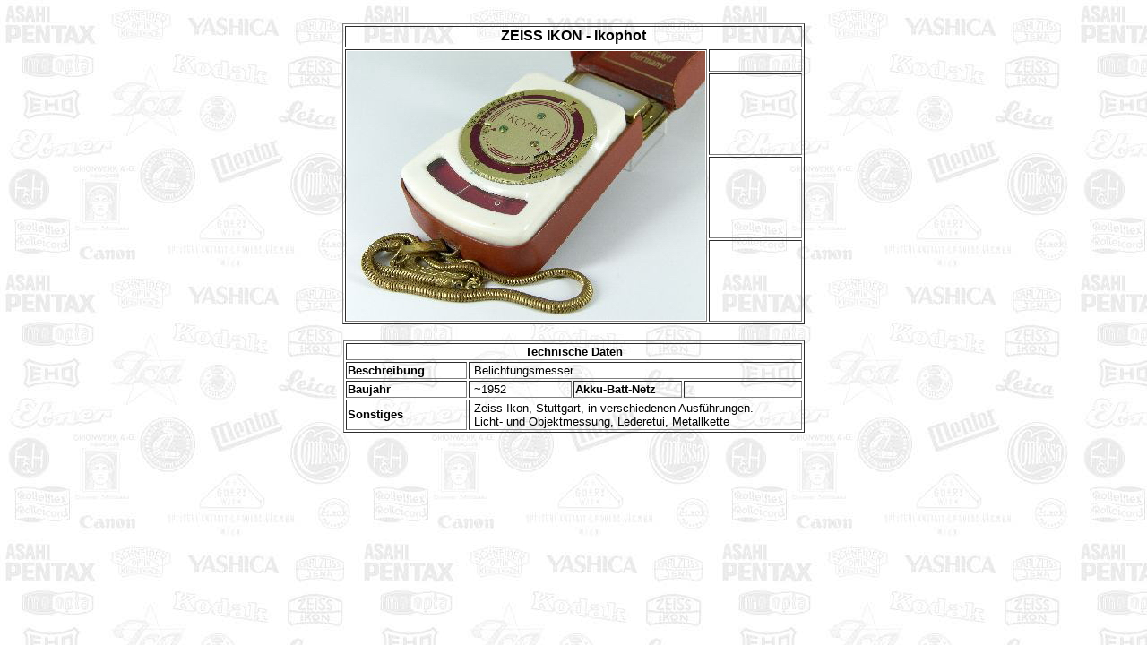

--- FILE ---
content_type: text/html
request_url: https://kamera-sammelsurium.de/zubehoer_html/zub_028.html
body_size: 543
content:
<html>
<head>
<!-- #BeginEditable "doctitle" -->
<title>Zeiss Ikon - Ikophot</title>
<!-- #EndEditable -->
<meta http-equiv="Content-Type" content="text/html; charset=iso-8859-1">
</head>

<body bgcolor="#FFFFFF" text="#000000" background="../images/Back2_400x300_transp.jpg">
<br>
<table width="513" border="1" height="294" align="center">
  <tr> 
    <td valign="top" height="24" colspan="2"> 
      <div align="center"><font face="Verdana, Arial, Helvetica, sans-serif" size="2"><font size="3"><b>ZEISS 
        IKON - Ikophot</b></font></font></div>
    </td>
  </tr>
  <tr> 
    <td width="397" valign="top" rowspan="4"><img src="../photo_zubehoer/400x300/ZUB_028a.JPG" width="400" height="300"></td>
    <td valign="top" width="100" height="9">&nbsp;</td>
  </tr>
  <tr> 
    <td valign="top" height="44"><img src="../pic_space.gif" width="100" height="75" align="bottom"></td>
  </tr>
  <tr> 
    <td valign="top" height="35"><img src="../pic_space.gif" width="100" height="75" align="bottom"></td>
  </tr>
  <tr> 
    <td valign="top" height="21"><img src="../pic_space.gif" width="100" height="75" align="bottom"></td>
  </tr>
</table>
<br>
<table width="515" border="1" align="center">
  <tr> 
    <td colspan="4"> 
      <div align="center"><font face="Verdana, Arial, Helvetica, sans-serif" size="2"><b><font color="#000000">Technische 
        Daten</font></b></font></div>
    </td>
  </tr>
  <tr> 
    <td width="131"><b><font face="Verdana, Arial, Helvetica, sans-serif" size="2">Beschreibung</font></b></td>
    <td colspan="3"><font face="Verdana, Arial, Helvetica, sans-serif" size="2">&nbsp;Belichtungsmesser</font></td>
  </tr>
  <tr> 
    <td width="131"><b><font face="Verdana, Arial, Helvetica, sans-serif" size="2"><b><font face="Verdana, Arial, Helvetica, sans-serif" size="2"><b><font face="Verdana, Arial, Helvetica, sans-serif" size="2" color="#000000">Baujahr</font></b></font></b></font></b></td>
    <td width="111"><font face="Verdana, Arial, Helvetica, sans-serif" size="2">&nbsp;~1952</font></td>
    <td width="117"><b><font size="2" face="Verdana, Arial, Helvetica, sans-serif">Akku-Batt-Netz</font></b></td>
    <td width="128"><font face="Verdana, Arial, Helvetica, sans-serif" size="2">&nbsp;</font></td>
  </tr>
  <tr> 
    <td width="131"><b><font face="Verdana, Arial, Helvetica, sans-serif" size="2" color="#000000">Sonstiges</font></b></td>
    <td colspan="3"><font face="Verdana, Arial, Helvetica, sans-serif" size="2">&nbsp;Zeiss 
      Ikon, Stuttgart, in verschiedenen Ausf&uuml;hrungen.<br>
      &nbsp;Licht- und Objektmessung, Lederetui, Metallkette</font></td>
  </tr>
</table>
<br>
<br>
</body>
</html>
